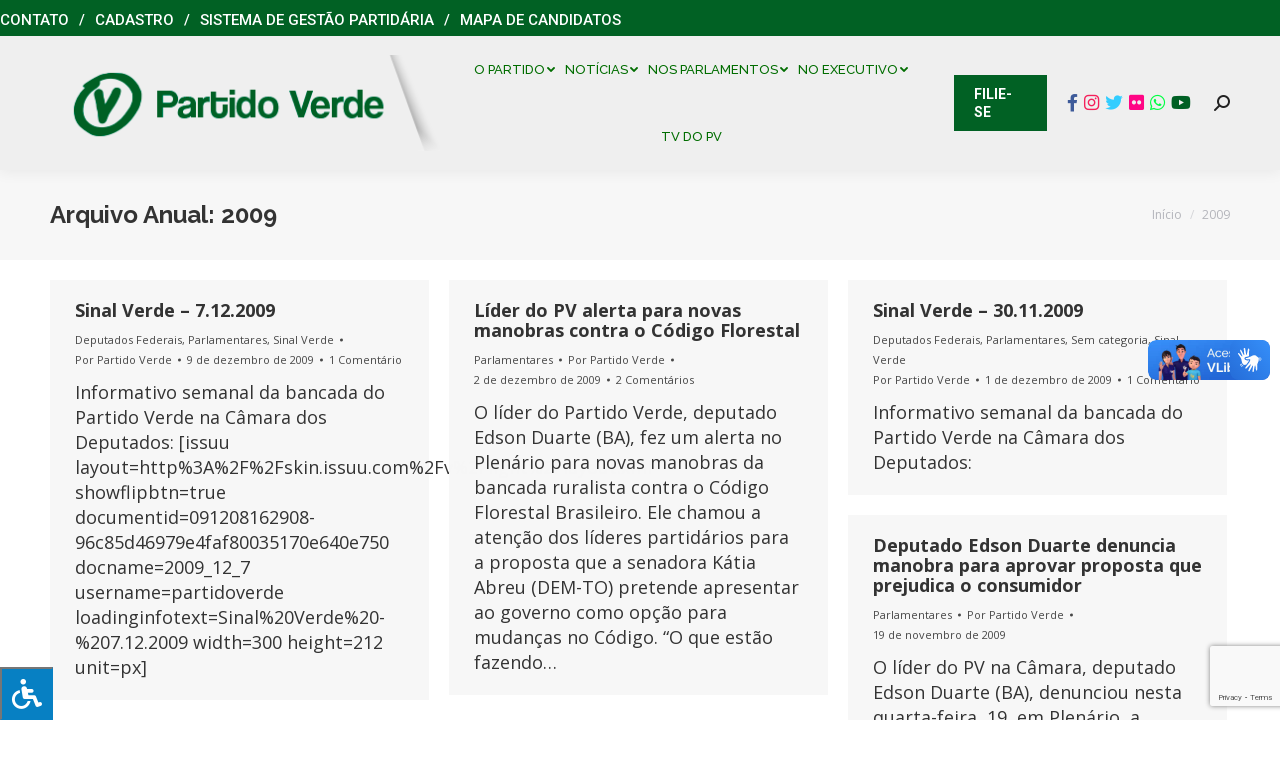

--- FILE ---
content_type: text/html; charset=utf-8
request_url: https://www.google.com/recaptcha/api2/anchor?ar=1&k=6LeknbIUAAAAAAQX85YS76GFGPkbgvfvwRc2_wsp&co=aHR0cHM6Ly9wdi5vcmcuYnI6NDQz&hl=en&v=PoyoqOPhxBO7pBk68S4YbpHZ&size=invisible&anchor-ms=20000&execute-ms=30000&cb=urky4cokrz1v
body_size: 48509
content:
<!DOCTYPE HTML><html dir="ltr" lang="en"><head><meta http-equiv="Content-Type" content="text/html; charset=UTF-8">
<meta http-equiv="X-UA-Compatible" content="IE=edge">
<title>reCAPTCHA</title>
<style type="text/css">
/* cyrillic-ext */
@font-face {
  font-family: 'Roboto';
  font-style: normal;
  font-weight: 400;
  font-stretch: 100%;
  src: url(//fonts.gstatic.com/s/roboto/v48/KFO7CnqEu92Fr1ME7kSn66aGLdTylUAMa3GUBHMdazTgWw.woff2) format('woff2');
  unicode-range: U+0460-052F, U+1C80-1C8A, U+20B4, U+2DE0-2DFF, U+A640-A69F, U+FE2E-FE2F;
}
/* cyrillic */
@font-face {
  font-family: 'Roboto';
  font-style: normal;
  font-weight: 400;
  font-stretch: 100%;
  src: url(//fonts.gstatic.com/s/roboto/v48/KFO7CnqEu92Fr1ME7kSn66aGLdTylUAMa3iUBHMdazTgWw.woff2) format('woff2');
  unicode-range: U+0301, U+0400-045F, U+0490-0491, U+04B0-04B1, U+2116;
}
/* greek-ext */
@font-face {
  font-family: 'Roboto';
  font-style: normal;
  font-weight: 400;
  font-stretch: 100%;
  src: url(//fonts.gstatic.com/s/roboto/v48/KFO7CnqEu92Fr1ME7kSn66aGLdTylUAMa3CUBHMdazTgWw.woff2) format('woff2');
  unicode-range: U+1F00-1FFF;
}
/* greek */
@font-face {
  font-family: 'Roboto';
  font-style: normal;
  font-weight: 400;
  font-stretch: 100%;
  src: url(//fonts.gstatic.com/s/roboto/v48/KFO7CnqEu92Fr1ME7kSn66aGLdTylUAMa3-UBHMdazTgWw.woff2) format('woff2');
  unicode-range: U+0370-0377, U+037A-037F, U+0384-038A, U+038C, U+038E-03A1, U+03A3-03FF;
}
/* math */
@font-face {
  font-family: 'Roboto';
  font-style: normal;
  font-weight: 400;
  font-stretch: 100%;
  src: url(//fonts.gstatic.com/s/roboto/v48/KFO7CnqEu92Fr1ME7kSn66aGLdTylUAMawCUBHMdazTgWw.woff2) format('woff2');
  unicode-range: U+0302-0303, U+0305, U+0307-0308, U+0310, U+0312, U+0315, U+031A, U+0326-0327, U+032C, U+032F-0330, U+0332-0333, U+0338, U+033A, U+0346, U+034D, U+0391-03A1, U+03A3-03A9, U+03B1-03C9, U+03D1, U+03D5-03D6, U+03F0-03F1, U+03F4-03F5, U+2016-2017, U+2034-2038, U+203C, U+2040, U+2043, U+2047, U+2050, U+2057, U+205F, U+2070-2071, U+2074-208E, U+2090-209C, U+20D0-20DC, U+20E1, U+20E5-20EF, U+2100-2112, U+2114-2115, U+2117-2121, U+2123-214F, U+2190, U+2192, U+2194-21AE, U+21B0-21E5, U+21F1-21F2, U+21F4-2211, U+2213-2214, U+2216-22FF, U+2308-230B, U+2310, U+2319, U+231C-2321, U+2336-237A, U+237C, U+2395, U+239B-23B7, U+23D0, U+23DC-23E1, U+2474-2475, U+25AF, U+25B3, U+25B7, U+25BD, U+25C1, U+25CA, U+25CC, U+25FB, U+266D-266F, U+27C0-27FF, U+2900-2AFF, U+2B0E-2B11, U+2B30-2B4C, U+2BFE, U+3030, U+FF5B, U+FF5D, U+1D400-1D7FF, U+1EE00-1EEFF;
}
/* symbols */
@font-face {
  font-family: 'Roboto';
  font-style: normal;
  font-weight: 400;
  font-stretch: 100%;
  src: url(//fonts.gstatic.com/s/roboto/v48/KFO7CnqEu92Fr1ME7kSn66aGLdTylUAMaxKUBHMdazTgWw.woff2) format('woff2');
  unicode-range: U+0001-000C, U+000E-001F, U+007F-009F, U+20DD-20E0, U+20E2-20E4, U+2150-218F, U+2190, U+2192, U+2194-2199, U+21AF, U+21E6-21F0, U+21F3, U+2218-2219, U+2299, U+22C4-22C6, U+2300-243F, U+2440-244A, U+2460-24FF, U+25A0-27BF, U+2800-28FF, U+2921-2922, U+2981, U+29BF, U+29EB, U+2B00-2BFF, U+4DC0-4DFF, U+FFF9-FFFB, U+10140-1018E, U+10190-1019C, U+101A0, U+101D0-101FD, U+102E0-102FB, U+10E60-10E7E, U+1D2C0-1D2D3, U+1D2E0-1D37F, U+1F000-1F0FF, U+1F100-1F1AD, U+1F1E6-1F1FF, U+1F30D-1F30F, U+1F315, U+1F31C, U+1F31E, U+1F320-1F32C, U+1F336, U+1F378, U+1F37D, U+1F382, U+1F393-1F39F, U+1F3A7-1F3A8, U+1F3AC-1F3AF, U+1F3C2, U+1F3C4-1F3C6, U+1F3CA-1F3CE, U+1F3D4-1F3E0, U+1F3ED, U+1F3F1-1F3F3, U+1F3F5-1F3F7, U+1F408, U+1F415, U+1F41F, U+1F426, U+1F43F, U+1F441-1F442, U+1F444, U+1F446-1F449, U+1F44C-1F44E, U+1F453, U+1F46A, U+1F47D, U+1F4A3, U+1F4B0, U+1F4B3, U+1F4B9, U+1F4BB, U+1F4BF, U+1F4C8-1F4CB, U+1F4D6, U+1F4DA, U+1F4DF, U+1F4E3-1F4E6, U+1F4EA-1F4ED, U+1F4F7, U+1F4F9-1F4FB, U+1F4FD-1F4FE, U+1F503, U+1F507-1F50B, U+1F50D, U+1F512-1F513, U+1F53E-1F54A, U+1F54F-1F5FA, U+1F610, U+1F650-1F67F, U+1F687, U+1F68D, U+1F691, U+1F694, U+1F698, U+1F6AD, U+1F6B2, U+1F6B9-1F6BA, U+1F6BC, U+1F6C6-1F6CF, U+1F6D3-1F6D7, U+1F6E0-1F6EA, U+1F6F0-1F6F3, U+1F6F7-1F6FC, U+1F700-1F7FF, U+1F800-1F80B, U+1F810-1F847, U+1F850-1F859, U+1F860-1F887, U+1F890-1F8AD, U+1F8B0-1F8BB, U+1F8C0-1F8C1, U+1F900-1F90B, U+1F93B, U+1F946, U+1F984, U+1F996, U+1F9E9, U+1FA00-1FA6F, U+1FA70-1FA7C, U+1FA80-1FA89, U+1FA8F-1FAC6, U+1FACE-1FADC, U+1FADF-1FAE9, U+1FAF0-1FAF8, U+1FB00-1FBFF;
}
/* vietnamese */
@font-face {
  font-family: 'Roboto';
  font-style: normal;
  font-weight: 400;
  font-stretch: 100%;
  src: url(//fonts.gstatic.com/s/roboto/v48/KFO7CnqEu92Fr1ME7kSn66aGLdTylUAMa3OUBHMdazTgWw.woff2) format('woff2');
  unicode-range: U+0102-0103, U+0110-0111, U+0128-0129, U+0168-0169, U+01A0-01A1, U+01AF-01B0, U+0300-0301, U+0303-0304, U+0308-0309, U+0323, U+0329, U+1EA0-1EF9, U+20AB;
}
/* latin-ext */
@font-face {
  font-family: 'Roboto';
  font-style: normal;
  font-weight: 400;
  font-stretch: 100%;
  src: url(//fonts.gstatic.com/s/roboto/v48/KFO7CnqEu92Fr1ME7kSn66aGLdTylUAMa3KUBHMdazTgWw.woff2) format('woff2');
  unicode-range: U+0100-02BA, U+02BD-02C5, U+02C7-02CC, U+02CE-02D7, U+02DD-02FF, U+0304, U+0308, U+0329, U+1D00-1DBF, U+1E00-1E9F, U+1EF2-1EFF, U+2020, U+20A0-20AB, U+20AD-20C0, U+2113, U+2C60-2C7F, U+A720-A7FF;
}
/* latin */
@font-face {
  font-family: 'Roboto';
  font-style: normal;
  font-weight: 400;
  font-stretch: 100%;
  src: url(//fonts.gstatic.com/s/roboto/v48/KFO7CnqEu92Fr1ME7kSn66aGLdTylUAMa3yUBHMdazQ.woff2) format('woff2');
  unicode-range: U+0000-00FF, U+0131, U+0152-0153, U+02BB-02BC, U+02C6, U+02DA, U+02DC, U+0304, U+0308, U+0329, U+2000-206F, U+20AC, U+2122, U+2191, U+2193, U+2212, U+2215, U+FEFF, U+FFFD;
}
/* cyrillic-ext */
@font-face {
  font-family: 'Roboto';
  font-style: normal;
  font-weight: 500;
  font-stretch: 100%;
  src: url(//fonts.gstatic.com/s/roboto/v48/KFO7CnqEu92Fr1ME7kSn66aGLdTylUAMa3GUBHMdazTgWw.woff2) format('woff2');
  unicode-range: U+0460-052F, U+1C80-1C8A, U+20B4, U+2DE0-2DFF, U+A640-A69F, U+FE2E-FE2F;
}
/* cyrillic */
@font-face {
  font-family: 'Roboto';
  font-style: normal;
  font-weight: 500;
  font-stretch: 100%;
  src: url(//fonts.gstatic.com/s/roboto/v48/KFO7CnqEu92Fr1ME7kSn66aGLdTylUAMa3iUBHMdazTgWw.woff2) format('woff2');
  unicode-range: U+0301, U+0400-045F, U+0490-0491, U+04B0-04B1, U+2116;
}
/* greek-ext */
@font-face {
  font-family: 'Roboto';
  font-style: normal;
  font-weight: 500;
  font-stretch: 100%;
  src: url(//fonts.gstatic.com/s/roboto/v48/KFO7CnqEu92Fr1ME7kSn66aGLdTylUAMa3CUBHMdazTgWw.woff2) format('woff2');
  unicode-range: U+1F00-1FFF;
}
/* greek */
@font-face {
  font-family: 'Roboto';
  font-style: normal;
  font-weight: 500;
  font-stretch: 100%;
  src: url(//fonts.gstatic.com/s/roboto/v48/KFO7CnqEu92Fr1ME7kSn66aGLdTylUAMa3-UBHMdazTgWw.woff2) format('woff2');
  unicode-range: U+0370-0377, U+037A-037F, U+0384-038A, U+038C, U+038E-03A1, U+03A3-03FF;
}
/* math */
@font-face {
  font-family: 'Roboto';
  font-style: normal;
  font-weight: 500;
  font-stretch: 100%;
  src: url(//fonts.gstatic.com/s/roboto/v48/KFO7CnqEu92Fr1ME7kSn66aGLdTylUAMawCUBHMdazTgWw.woff2) format('woff2');
  unicode-range: U+0302-0303, U+0305, U+0307-0308, U+0310, U+0312, U+0315, U+031A, U+0326-0327, U+032C, U+032F-0330, U+0332-0333, U+0338, U+033A, U+0346, U+034D, U+0391-03A1, U+03A3-03A9, U+03B1-03C9, U+03D1, U+03D5-03D6, U+03F0-03F1, U+03F4-03F5, U+2016-2017, U+2034-2038, U+203C, U+2040, U+2043, U+2047, U+2050, U+2057, U+205F, U+2070-2071, U+2074-208E, U+2090-209C, U+20D0-20DC, U+20E1, U+20E5-20EF, U+2100-2112, U+2114-2115, U+2117-2121, U+2123-214F, U+2190, U+2192, U+2194-21AE, U+21B0-21E5, U+21F1-21F2, U+21F4-2211, U+2213-2214, U+2216-22FF, U+2308-230B, U+2310, U+2319, U+231C-2321, U+2336-237A, U+237C, U+2395, U+239B-23B7, U+23D0, U+23DC-23E1, U+2474-2475, U+25AF, U+25B3, U+25B7, U+25BD, U+25C1, U+25CA, U+25CC, U+25FB, U+266D-266F, U+27C0-27FF, U+2900-2AFF, U+2B0E-2B11, U+2B30-2B4C, U+2BFE, U+3030, U+FF5B, U+FF5D, U+1D400-1D7FF, U+1EE00-1EEFF;
}
/* symbols */
@font-face {
  font-family: 'Roboto';
  font-style: normal;
  font-weight: 500;
  font-stretch: 100%;
  src: url(//fonts.gstatic.com/s/roboto/v48/KFO7CnqEu92Fr1ME7kSn66aGLdTylUAMaxKUBHMdazTgWw.woff2) format('woff2');
  unicode-range: U+0001-000C, U+000E-001F, U+007F-009F, U+20DD-20E0, U+20E2-20E4, U+2150-218F, U+2190, U+2192, U+2194-2199, U+21AF, U+21E6-21F0, U+21F3, U+2218-2219, U+2299, U+22C4-22C6, U+2300-243F, U+2440-244A, U+2460-24FF, U+25A0-27BF, U+2800-28FF, U+2921-2922, U+2981, U+29BF, U+29EB, U+2B00-2BFF, U+4DC0-4DFF, U+FFF9-FFFB, U+10140-1018E, U+10190-1019C, U+101A0, U+101D0-101FD, U+102E0-102FB, U+10E60-10E7E, U+1D2C0-1D2D3, U+1D2E0-1D37F, U+1F000-1F0FF, U+1F100-1F1AD, U+1F1E6-1F1FF, U+1F30D-1F30F, U+1F315, U+1F31C, U+1F31E, U+1F320-1F32C, U+1F336, U+1F378, U+1F37D, U+1F382, U+1F393-1F39F, U+1F3A7-1F3A8, U+1F3AC-1F3AF, U+1F3C2, U+1F3C4-1F3C6, U+1F3CA-1F3CE, U+1F3D4-1F3E0, U+1F3ED, U+1F3F1-1F3F3, U+1F3F5-1F3F7, U+1F408, U+1F415, U+1F41F, U+1F426, U+1F43F, U+1F441-1F442, U+1F444, U+1F446-1F449, U+1F44C-1F44E, U+1F453, U+1F46A, U+1F47D, U+1F4A3, U+1F4B0, U+1F4B3, U+1F4B9, U+1F4BB, U+1F4BF, U+1F4C8-1F4CB, U+1F4D6, U+1F4DA, U+1F4DF, U+1F4E3-1F4E6, U+1F4EA-1F4ED, U+1F4F7, U+1F4F9-1F4FB, U+1F4FD-1F4FE, U+1F503, U+1F507-1F50B, U+1F50D, U+1F512-1F513, U+1F53E-1F54A, U+1F54F-1F5FA, U+1F610, U+1F650-1F67F, U+1F687, U+1F68D, U+1F691, U+1F694, U+1F698, U+1F6AD, U+1F6B2, U+1F6B9-1F6BA, U+1F6BC, U+1F6C6-1F6CF, U+1F6D3-1F6D7, U+1F6E0-1F6EA, U+1F6F0-1F6F3, U+1F6F7-1F6FC, U+1F700-1F7FF, U+1F800-1F80B, U+1F810-1F847, U+1F850-1F859, U+1F860-1F887, U+1F890-1F8AD, U+1F8B0-1F8BB, U+1F8C0-1F8C1, U+1F900-1F90B, U+1F93B, U+1F946, U+1F984, U+1F996, U+1F9E9, U+1FA00-1FA6F, U+1FA70-1FA7C, U+1FA80-1FA89, U+1FA8F-1FAC6, U+1FACE-1FADC, U+1FADF-1FAE9, U+1FAF0-1FAF8, U+1FB00-1FBFF;
}
/* vietnamese */
@font-face {
  font-family: 'Roboto';
  font-style: normal;
  font-weight: 500;
  font-stretch: 100%;
  src: url(//fonts.gstatic.com/s/roboto/v48/KFO7CnqEu92Fr1ME7kSn66aGLdTylUAMa3OUBHMdazTgWw.woff2) format('woff2');
  unicode-range: U+0102-0103, U+0110-0111, U+0128-0129, U+0168-0169, U+01A0-01A1, U+01AF-01B0, U+0300-0301, U+0303-0304, U+0308-0309, U+0323, U+0329, U+1EA0-1EF9, U+20AB;
}
/* latin-ext */
@font-face {
  font-family: 'Roboto';
  font-style: normal;
  font-weight: 500;
  font-stretch: 100%;
  src: url(//fonts.gstatic.com/s/roboto/v48/KFO7CnqEu92Fr1ME7kSn66aGLdTylUAMa3KUBHMdazTgWw.woff2) format('woff2');
  unicode-range: U+0100-02BA, U+02BD-02C5, U+02C7-02CC, U+02CE-02D7, U+02DD-02FF, U+0304, U+0308, U+0329, U+1D00-1DBF, U+1E00-1E9F, U+1EF2-1EFF, U+2020, U+20A0-20AB, U+20AD-20C0, U+2113, U+2C60-2C7F, U+A720-A7FF;
}
/* latin */
@font-face {
  font-family: 'Roboto';
  font-style: normal;
  font-weight: 500;
  font-stretch: 100%;
  src: url(//fonts.gstatic.com/s/roboto/v48/KFO7CnqEu92Fr1ME7kSn66aGLdTylUAMa3yUBHMdazQ.woff2) format('woff2');
  unicode-range: U+0000-00FF, U+0131, U+0152-0153, U+02BB-02BC, U+02C6, U+02DA, U+02DC, U+0304, U+0308, U+0329, U+2000-206F, U+20AC, U+2122, U+2191, U+2193, U+2212, U+2215, U+FEFF, U+FFFD;
}
/* cyrillic-ext */
@font-face {
  font-family: 'Roboto';
  font-style: normal;
  font-weight: 900;
  font-stretch: 100%;
  src: url(//fonts.gstatic.com/s/roboto/v48/KFO7CnqEu92Fr1ME7kSn66aGLdTylUAMa3GUBHMdazTgWw.woff2) format('woff2');
  unicode-range: U+0460-052F, U+1C80-1C8A, U+20B4, U+2DE0-2DFF, U+A640-A69F, U+FE2E-FE2F;
}
/* cyrillic */
@font-face {
  font-family: 'Roboto';
  font-style: normal;
  font-weight: 900;
  font-stretch: 100%;
  src: url(//fonts.gstatic.com/s/roboto/v48/KFO7CnqEu92Fr1ME7kSn66aGLdTylUAMa3iUBHMdazTgWw.woff2) format('woff2');
  unicode-range: U+0301, U+0400-045F, U+0490-0491, U+04B0-04B1, U+2116;
}
/* greek-ext */
@font-face {
  font-family: 'Roboto';
  font-style: normal;
  font-weight: 900;
  font-stretch: 100%;
  src: url(//fonts.gstatic.com/s/roboto/v48/KFO7CnqEu92Fr1ME7kSn66aGLdTylUAMa3CUBHMdazTgWw.woff2) format('woff2');
  unicode-range: U+1F00-1FFF;
}
/* greek */
@font-face {
  font-family: 'Roboto';
  font-style: normal;
  font-weight: 900;
  font-stretch: 100%;
  src: url(//fonts.gstatic.com/s/roboto/v48/KFO7CnqEu92Fr1ME7kSn66aGLdTylUAMa3-UBHMdazTgWw.woff2) format('woff2');
  unicode-range: U+0370-0377, U+037A-037F, U+0384-038A, U+038C, U+038E-03A1, U+03A3-03FF;
}
/* math */
@font-face {
  font-family: 'Roboto';
  font-style: normal;
  font-weight: 900;
  font-stretch: 100%;
  src: url(//fonts.gstatic.com/s/roboto/v48/KFO7CnqEu92Fr1ME7kSn66aGLdTylUAMawCUBHMdazTgWw.woff2) format('woff2');
  unicode-range: U+0302-0303, U+0305, U+0307-0308, U+0310, U+0312, U+0315, U+031A, U+0326-0327, U+032C, U+032F-0330, U+0332-0333, U+0338, U+033A, U+0346, U+034D, U+0391-03A1, U+03A3-03A9, U+03B1-03C9, U+03D1, U+03D5-03D6, U+03F0-03F1, U+03F4-03F5, U+2016-2017, U+2034-2038, U+203C, U+2040, U+2043, U+2047, U+2050, U+2057, U+205F, U+2070-2071, U+2074-208E, U+2090-209C, U+20D0-20DC, U+20E1, U+20E5-20EF, U+2100-2112, U+2114-2115, U+2117-2121, U+2123-214F, U+2190, U+2192, U+2194-21AE, U+21B0-21E5, U+21F1-21F2, U+21F4-2211, U+2213-2214, U+2216-22FF, U+2308-230B, U+2310, U+2319, U+231C-2321, U+2336-237A, U+237C, U+2395, U+239B-23B7, U+23D0, U+23DC-23E1, U+2474-2475, U+25AF, U+25B3, U+25B7, U+25BD, U+25C1, U+25CA, U+25CC, U+25FB, U+266D-266F, U+27C0-27FF, U+2900-2AFF, U+2B0E-2B11, U+2B30-2B4C, U+2BFE, U+3030, U+FF5B, U+FF5D, U+1D400-1D7FF, U+1EE00-1EEFF;
}
/* symbols */
@font-face {
  font-family: 'Roboto';
  font-style: normal;
  font-weight: 900;
  font-stretch: 100%;
  src: url(//fonts.gstatic.com/s/roboto/v48/KFO7CnqEu92Fr1ME7kSn66aGLdTylUAMaxKUBHMdazTgWw.woff2) format('woff2');
  unicode-range: U+0001-000C, U+000E-001F, U+007F-009F, U+20DD-20E0, U+20E2-20E4, U+2150-218F, U+2190, U+2192, U+2194-2199, U+21AF, U+21E6-21F0, U+21F3, U+2218-2219, U+2299, U+22C4-22C6, U+2300-243F, U+2440-244A, U+2460-24FF, U+25A0-27BF, U+2800-28FF, U+2921-2922, U+2981, U+29BF, U+29EB, U+2B00-2BFF, U+4DC0-4DFF, U+FFF9-FFFB, U+10140-1018E, U+10190-1019C, U+101A0, U+101D0-101FD, U+102E0-102FB, U+10E60-10E7E, U+1D2C0-1D2D3, U+1D2E0-1D37F, U+1F000-1F0FF, U+1F100-1F1AD, U+1F1E6-1F1FF, U+1F30D-1F30F, U+1F315, U+1F31C, U+1F31E, U+1F320-1F32C, U+1F336, U+1F378, U+1F37D, U+1F382, U+1F393-1F39F, U+1F3A7-1F3A8, U+1F3AC-1F3AF, U+1F3C2, U+1F3C4-1F3C6, U+1F3CA-1F3CE, U+1F3D4-1F3E0, U+1F3ED, U+1F3F1-1F3F3, U+1F3F5-1F3F7, U+1F408, U+1F415, U+1F41F, U+1F426, U+1F43F, U+1F441-1F442, U+1F444, U+1F446-1F449, U+1F44C-1F44E, U+1F453, U+1F46A, U+1F47D, U+1F4A3, U+1F4B0, U+1F4B3, U+1F4B9, U+1F4BB, U+1F4BF, U+1F4C8-1F4CB, U+1F4D6, U+1F4DA, U+1F4DF, U+1F4E3-1F4E6, U+1F4EA-1F4ED, U+1F4F7, U+1F4F9-1F4FB, U+1F4FD-1F4FE, U+1F503, U+1F507-1F50B, U+1F50D, U+1F512-1F513, U+1F53E-1F54A, U+1F54F-1F5FA, U+1F610, U+1F650-1F67F, U+1F687, U+1F68D, U+1F691, U+1F694, U+1F698, U+1F6AD, U+1F6B2, U+1F6B9-1F6BA, U+1F6BC, U+1F6C6-1F6CF, U+1F6D3-1F6D7, U+1F6E0-1F6EA, U+1F6F0-1F6F3, U+1F6F7-1F6FC, U+1F700-1F7FF, U+1F800-1F80B, U+1F810-1F847, U+1F850-1F859, U+1F860-1F887, U+1F890-1F8AD, U+1F8B0-1F8BB, U+1F8C0-1F8C1, U+1F900-1F90B, U+1F93B, U+1F946, U+1F984, U+1F996, U+1F9E9, U+1FA00-1FA6F, U+1FA70-1FA7C, U+1FA80-1FA89, U+1FA8F-1FAC6, U+1FACE-1FADC, U+1FADF-1FAE9, U+1FAF0-1FAF8, U+1FB00-1FBFF;
}
/* vietnamese */
@font-face {
  font-family: 'Roboto';
  font-style: normal;
  font-weight: 900;
  font-stretch: 100%;
  src: url(//fonts.gstatic.com/s/roboto/v48/KFO7CnqEu92Fr1ME7kSn66aGLdTylUAMa3OUBHMdazTgWw.woff2) format('woff2');
  unicode-range: U+0102-0103, U+0110-0111, U+0128-0129, U+0168-0169, U+01A0-01A1, U+01AF-01B0, U+0300-0301, U+0303-0304, U+0308-0309, U+0323, U+0329, U+1EA0-1EF9, U+20AB;
}
/* latin-ext */
@font-face {
  font-family: 'Roboto';
  font-style: normal;
  font-weight: 900;
  font-stretch: 100%;
  src: url(//fonts.gstatic.com/s/roboto/v48/KFO7CnqEu92Fr1ME7kSn66aGLdTylUAMa3KUBHMdazTgWw.woff2) format('woff2');
  unicode-range: U+0100-02BA, U+02BD-02C5, U+02C7-02CC, U+02CE-02D7, U+02DD-02FF, U+0304, U+0308, U+0329, U+1D00-1DBF, U+1E00-1E9F, U+1EF2-1EFF, U+2020, U+20A0-20AB, U+20AD-20C0, U+2113, U+2C60-2C7F, U+A720-A7FF;
}
/* latin */
@font-face {
  font-family: 'Roboto';
  font-style: normal;
  font-weight: 900;
  font-stretch: 100%;
  src: url(//fonts.gstatic.com/s/roboto/v48/KFO7CnqEu92Fr1ME7kSn66aGLdTylUAMa3yUBHMdazQ.woff2) format('woff2');
  unicode-range: U+0000-00FF, U+0131, U+0152-0153, U+02BB-02BC, U+02C6, U+02DA, U+02DC, U+0304, U+0308, U+0329, U+2000-206F, U+20AC, U+2122, U+2191, U+2193, U+2212, U+2215, U+FEFF, U+FFFD;
}

</style>
<link rel="stylesheet" type="text/css" href="https://www.gstatic.com/recaptcha/releases/PoyoqOPhxBO7pBk68S4YbpHZ/styles__ltr.css">
<script nonce="tTkEmqsHJywyU6VA4LIV8w" type="text/javascript">window['__recaptcha_api'] = 'https://www.google.com/recaptcha/api2/';</script>
<script type="text/javascript" src="https://www.gstatic.com/recaptcha/releases/PoyoqOPhxBO7pBk68S4YbpHZ/recaptcha__en.js" nonce="tTkEmqsHJywyU6VA4LIV8w">
      
    </script></head>
<body><div id="rc-anchor-alert" class="rc-anchor-alert"></div>
<input type="hidden" id="recaptcha-token" value="[base64]">
<script type="text/javascript" nonce="tTkEmqsHJywyU6VA4LIV8w">
      recaptcha.anchor.Main.init("[\x22ainput\x22,[\x22bgdata\x22,\x22\x22,\[base64]/[base64]/[base64]/[base64]/[base64]/[base64]/KGcoTywyNTMsTy5PKSxVRyhPLEMpKTpnKE8sMjUzLEMpLE8pKSxsKSksTykpfSxieT1mdW5jdGlvbihDLE8sdSxsKXtmb3IobD0odT1SKEMpLDApO08+MDtPLS0pbD1sPDw4fFooQyk7ZyhDLHUsbCl9LFVHPWZ1bmN0aW9uKEMsTyl7Qy5pLmxlbmd0aD4xMDQ/[base64]/[base64]/[base64]/[base64]/[base64]/[base64]/[base64]\\u003d\x22,\[base64]\x22,\x22RGMWw5rDusKRT8OSw5hfTEDDvU9GanzDpsOLw67DmyPCgwnDsVHCvsO9LCloXsKEWz9hwp8JwqPCscOEB8KDOsKWND9ewpjCmWkGDsK+w4TCksKjOMKJw57DqsOHWX0LHMOGEsO/[base64]/Duy7DjQLDtjxCw71NOMOlwqXDhB9xwoF6woIPRcOrwpQXDzrDrg7DlcKmwp5QPMKNw4d4w6t4wqlSw6dKwrEHw6vCjcKZBnPCi3Jcw7YowrHDml/DjVxFw71awq5cw6Ewwo7Dkjc9ZcKGS8Ovw63CncOAw7VtwoLDgcO1woPDj0M3wrUXw7HDsy7CmmHDklbCkETCk8Oiw4TDn8ONS0JXwq8rwpDDuVLCgsKZwr7DjBV4I0HDrMOpRm0NPMK4ewobwobDuzHCmcKHCnvCqsOINcOZw53ClMO/w4fDnsKuwqvChHZSwrsvHsKSw5IVwpFRwpzCsgzDnsOAfgfCuMORe1XDq8OUfUVuEMOYbsKtwpHCrMOXw5/DhU4YFU7DocKCwod6wpvDvX7Cp8K+w5fDucOtwqM9w7jDvsKadzPDiQhhJyHDqhdhw4pRHWnDozvCncKwezHDg8KtwpQXEQpHC8OeK8KJw53DssK7wrPCtncDVkLCs8OEO8KPwoRje3LCp8KwwqvDszkxRBjDncOtRsKNwq7CqTFOwo1Cwp7CsMOXXsOsw4/CoU7CiTE9w5rDmBxHwpfDhcK/woDCp8KqSsO5wqbCmkTCkkrCn2FEw6nDjnrClcKuAnYlQMOgw5DDuxh9NSfDscO+HMK/wrHDhyTDhsO7K8OUIkhVRcO6R8OgbCUYXsOcDsK6woHCiMKiwqHDvQRmw7RHw6/DscOTOMKfWsK+DcOOJsO0Z8K7w77DvX3Cgk/DgG5uAcKcw5zCk8OCwrTDu8KwX8ODwoPDt0U7NjrCox3DmxNDOcKSw5bDjjrDt3Y+PMO1wqtBwpd2UhvChEs5dMKewp3Ci8OHw6tae8KnPcK4w7xZwr0/wqHDgcK6wo0NZGbCocKowp00woMSC8OxZMKxw53DohErVMOqGcKiw4PDlsOBRClUw5PDjTLDnTXCnTNeBEMGEAbDj8OWCRQDwoDCvl3Ci1fCtsKmworDmsKAbT/CqDHChDNIdmvCqVTCsAbCrMOjPQ/DtcKXw47DpXBKw6FBw6LChgTChcKCPsOSw4jDssOBwonCqgVsw47DuA1Ow6DCtsOQwoHCoF1iwo3CrW/CrcK6KMO9wrTClnQ2wplTeWLCs8KuwosuwpJIYkEnw4bDg0NSwpBYwoXDhSITMi5zw7Ukwp/[base64]/CpRbDg8OPw7TCvBxkwq9oWXshw7Amwpt8wpvCqU/CvWxBw7MuZnPCi8KOw4zCs8OTHmx3W8KNElUswqxpacKMW8OXUMKgwpplw6rDusKvw7Jfw4FbSsK4w7jDqkLDqjk/[base64]/UHAAXCTCgcO0Z8OhegcGwqFodMKUw5IlV8K3wpU5w6jDhn4MXcKmInF3I8OZbnPCu3/CmMO9TRfDih4swpxoXnYxw6bDiQLCqnxHMn8Iw6rDoipGwrNkwoR7w6l/IMK2w7rDj3nDssOMw5nDoMOnw4NSK8OZwq4Iw48vwphcfsOUO8OSw5/DvMKvwrHDqz3Cp8K+w7PDnMKjwqVyd2kdwovCjhfDjcKjYidzf8O8EDl0w4fCm8OGw5DDnmpRwpI7woFmwr7DmcO9HhUBwoHDjcKtB8O1w7VsHnPCi8OPHAcNw4xXZMKJwpHDrhfCrmfCtsOoEWnDrsOXw5TDlsOXQFfCu8OPw7QtYG/Cp8KwwrhBwrLCtntFSEHDmSTClsOFVS/CrcK8AXRWGMONDcKpK8Olwosuw4/CtR1fHcKhGMOZKsKAMsOHVRTCu2PCmGfDp8OSLsOsMcKfw6pBX8KoTcObwp0Nwqg6DXwFQMOuUwjCp8KVwpbDgMKWw5nClMOlHcKCRMOxXMOkEcO3wqR/wrfClS7CnUd5TWTChsKwTXnDhD0CdULDgkMUwqMqJsKZAXbDsiJMwq8JwofCnifDjcOKw5pbw5AAw7ANXTTDmcO1wq9sc31wwq/ChA3Co8OMDsOlU8OuwrTCtjxCXRNtfB/CmHjDtwLDkGXDl34QPC4RZMKjBRXCuU/CokXDhcK/w6/DgcOuLMKIwp4YEMOXHsOjwr/CvFDClyJJFMKWwpsxJkNjaUwsEsOpbmvCsMOPw7d9w7RXwrRnBDbDhmHCqcOKw5PDs3YLw5PCsnpBw5jDtzzDphY8FxjDl8KSw4rCmMK9wqxcw7rDlQ3CpcOPw5zCl13CrjXCqMObUDBLPsOhwpobwo/DmkUMw7F4wrZ8GcKdw7cvYT/CmcKewo8/wrgMT8KdEMOpwqtJwrc6w6FZw7XCnCLCrcOLQ1rDuiVww5zDvsOew7xaIxDDrsOdw4lcwp5PQBHDnU5Ew5nCv14rwoESwpvCmj/DpMKGfz4wwq47wr9pSsOLw4lDw5HDoMKrUjwxcnQdSC5dBjzDvMO2KH5rw5DDusOWw4rCkcOvw5h4wrzCksOhw7fCgMKuJ0hMw5FUKMOKwoDDli/[base64]/DlDTDrFjCjMKuwrfDkUnDn8OvTMKXScO5MmscwpIYQ1oVwohKw6zCtMO5wpt1F1zDu8OFwqTCnF/[base64]/Cv3PCv8OWwr9jOAEgwprCscKYw58mw7zCksO0wowdGcOlRHvDkDsASEzDjXDDuMK/w7kjwr5eAQ1zw53CtjtiRXlTe8OTw6jDiwnDgsOoIcOGBzpNeVjCqHjCscOUw5LCrB/CqMOgOMKAw7sAw6XDjcOKw5AEEMO1NcOEw6nCrgl2A13DoHDCplfDtcKQZ8K1DQElwppZGlfCtsKvYcODw7E3woxRw4QCwoTCiMOVwrLDgToJP1PCkMOowrXDrcKMwpXDug0/wrUMw5PCrHDCn8O3IsKawpXCmMOdR8OiAiQoN8Orw4/DoA3DtsKeTcKuw41RwrE5woDDoMOhw5vDllXCnMKcBMOvwpfDvcKCdMObw4hsw6NSw4ZzGMKMwqZbwrY1aHXDsHDDhcOaDsOYw6LCqhPCuhB4W0zDjcOcw6/DicOow7/CvsOAwqXDoSvCtm4AwotTw6XCrsOvwqLDu8OYw5fCgifDosKeMgttMhtOw6/[base64]/[base64]/[base64]/DtW/Dt1VJOMKPw7LDicK9w4nDoifDjcOTwozDikfChwJiw5gHwqAKwr9Aw6/[base64]/DuEZ+w7XCisKiwpvDucKqw77DsMOOw58Bwq7CghTCjMO1QsO7wqQww495w4MNXcOFVGfDgz5Mw7jCrsOgdn3CpDlDwr48OcO6w6jDsxfCrsKbMiHDp8K/VU/[base64]/[base64]/Ds8Kcwrc6N8KfJU5PwrA7XMOiDEs/VGl2w4QhVGRmccOSFMK2b8OMw5DDjsKow7R2w6VtdcOsw7FZSFUXwq/Dl3YQKsOJeE4uwrPDv8OZw5w4wovCm8OoQMKnw7LDoknDlMK7FMOjwqrDgmDCrFLCpMOdwrNAw5LDgnDDtMO3SMOeQW3DpMORXsKybcK/[base64]/w5JlEcO8fFEibHA8W8OZTD8QdsOsw4sCbTrDhGPCvhQdf2gFw4PCmMKNYcKww7loQMK/woQoKz7CtEjCpTdpwrdsw53CrB7Ch8Orw5XDmwDDuhTCgjMROsK2L8KdwpEJFGzCoMKuN8KxwqDCkw0Lw5TDisK5eR17woA6asKrw5oNw7XDuzjDsnzDgGvCnF4xw4dYKhbCqkjCmcK+w4JsVWrDgcKkbC5fwo/Dl8KswoDDuxYQfMKhwrVdw7o5PcO7d8KJT8Kww4ELFsOTXcKcUcOhw53CusK/XEg8eBouCRVQw6R+w6vCgMOzbcO0Z1bDtsKteRslYsORWcKOw5fCi8OBTSh9w7vCklHDi3bCqsO/wr3Dswdrw408bxzCoGbCg8KmwrdlMgY/[base64]/[base64]/CpHLDs8KawpxDw6zDjXvDv8Oyd1U/wqDDncOAeMKSAcOgwprCiG/Cq1d2DWjCksOPwqbDn8KzBjDDtcO0wonCtWZ0RC/[base64]/[base64]/DtsOeTgtLUDPDvcOXdS7ClSLDhgAew6FGB8OSwrtow4TCsndkw77DpcKZw7ZbOsOIwozCk0vDmcOyw5NmPQcQwpTCoMOiwpvClDY6V300PGzCqsKww7HCqMOnwoZlw7w2w6bCgMOsw5NtQl/CnGTDpm5/TH/DgMO7NMK+SBFEw5HDoBUMai7DpcOjwrk5PMOHcyUiJGBow696wqzCr8KVw7LCsSEhw7TChsO0w4nCtTR3ZCxAwrTDiDJhw7NYGsK9BsKxRjFRwqXDhsO6dkRlI1/DusOVfT3DrcOMTQk1cyFxwoZBIgrCtsKyQ8Kww7xxwqbDs8OCVBPCuDwlLCwLKcKIw6LDkXvDqsOMw4MZbEptwoc3DsKIaMOcwopnS049RcK6woF5MnZcOyvDmhnDtMOcJ8Ogw5wfw7JITMOpw6EfNcOQwps7XmrCicKsXMOAwp/[base64]/Y1FTHcKDwp/DpsO9wrHCoHHDkXzCnyd1QsOTSMOhwqx6B0zCsnh0w59HwqLCqTZgwrzCkQ/DsXknaT/Dsy/Du2J/w5QBT8K1d8KmelzCpsOjwobCgsKOwoHDrcOVG8KbOsOEwqVCwo7DmMOcwq4lwrvDpsKtOCbDtzFqw5TDolTCv3HCusKlwr4wwrHCkWrCmidBKMOsw5TCl8ORHQjCocOYwr5Mw53ChiXCn8OFccOywrLDscKqwoBrNsKWP8Oaw5vCvT7DrMOSwr/CplPDmyhRecOiV8OKacK8w5gjwqTDtygvNMO2w6zCjGwKPsOmwrHDo8O4BMKTw5DDmMOBw7h0amhzwp8JDcOrw5/DshkpwrvDu2PCiDbDksKcw7gXbsKWwp99KQwYw5jDq21CDWgfRcKSf8OHaCTCpHPDvF98Aj0owqnClzwxFMKMBcORa0/Dqn4Db8Kcw6l5E8OAwrtSB8KCwoDCqUI1cGloEgkLO8Kow4rDrMOlG8K6w68VwpzCrjbDhAp9w5TDnWPCiMKfw5sVw7DDjRDDqkBww7o1w4DDrncdwrA7wqDCpG/CqHRTK2NwcQpPwo3CtcO5JsKJVh4LOMO/wpnDi8OZwrPCr8OewokKLCbDlx8Mw54UZcOCwp7DnW/DssK4w6cGw67Cj8K3XRjCtcK0w4rDrGY8N3jCisOjw6EnBmJxacORw4/ClsOxPVcIwpvCjcOMw53CsMKWwqQwJ8O0fcO4w54rw6rCokByTShNIcO/WF3DqcOOaFBZw7bCjMKrw7t8BiPChwjChsKmJMOpTyXCmQpMw6x0CVnDqMOyWMOXM3xhQMKzMnZPwoIjw57DmMO5RQ/Cq1Z8w7nCqMOjwrACwpHDksOlwrjCtW/Doj5vwoTCn8O8wp47K35ow51QwpsmwqLDoy8FZF/CkWPDsjd1ew0xM8OyeGcJw5pPcAJ1QC/DiEYYwpTDg8KXw6ErGgjDtkg8woABw57CsyhjXsKccml1wq53I8OZwo8NwpbDkQY9wpDDnMKZJxLDqljDp1xWw5M2CsKJwpkfwrvCu8Kuw6vCuiMaecKCeMKtBhHCl1DDj8OPw6Y4W8O5w5AgeMOFw5lZw7hkIsKMImPDumPCi8KIDQYsw5AQOSDCkA12w5/CmMONX8KjG8OZCMK/w6bCn8OmwqRdw4FRQRnDnlAmU2RVw7s+W8K6w5gLwqzDlQceJsOKYj5gXsOTwq7DqyBGwrV1L13DjSjDhD/CskrCocKhfsOqw7MULWY0w65Aw4siwqk/SErCqsKCayfDqhROIsKqw6HCmRlVSEjDmQjDncKNwrV/w5QPMxxRVsKxwrhRw5BCw4JydypfYMOkwqRTw4HCh8OQCcO2JFx1WsO0Pw9JYSzDgsOTIsKWQsKyWMOZw7nCq8OKw4Igw5Ibw7vCsEZJW2pcwrbCj8KDwqRXwqAmSnkAw6nDmX/DtMOUTkjCrsO1w47CinPDqHbDnMOtI8OGGcKkccK9wrwWw5RcNxPCh8OzZMKvD3F6GMKEMsKXwr/CucOxwo1pXE7CusOewo82RcK7w5fDl2/[base64]/DtV7CpRrDqsKCKlPCocOPwrsLHxwYVFjDvV3CssO+FW5Gw5hVBgvCp8K8wox7w6wjY8Kvw5YDwrTCu8OTw5hAGVIlZRTDnMO8MQ/CrcOxw6zCuMKBwo04GMOmLmtEdkbDr8ONwrssOEfCgsOjwox4SEBCwpEBSV3DpV/Dt0I9w4bCvWvCusOPRcKpwpd3wpZRQDJYZnB1wrbDkkxDwrjCiFnCtHZVbzPDgMKxURrDicK0aMOjw4MGwrnCgzQ/wqQxwqxDwqTCiMKEfkvClcO8w4LDtBPCg8O1w4nDksO2VsKhw6XCtxgvL8KXw51HADtTwojDlGbDsSEMV3PDlTTDoUNCacKYCzUPw44ww49xw5rCij/[base64]/DpXvCu8O+wpXDssOnwovDscO0woNnw4jCv8O+QAUKwpJPwrnCunPDicOpw7VyXsK0wrE2EMKUw5xWw7EQK1/DucKVCsOBf8OmwpPDpMO8woB2QF8hw4nDoHt3T3rCn8OaJBFpwrbDjsKNwqlfZcK2PG55I8KPBsOmwozCpsKKKsKbwqrDksK0YMKuPcK2QCocw4cqem8TYMKRJ0JRYV3Dq8K4w6BRdFtzfcKOw73CnW0vAARULcK1w5zCn8OGwo/Dn8KWJMOXw6PDosK1eVbCh8O3w6TCtsK0wqQKesOLwp7CozLDqh/CpMKHw57DvWrCtEIcGG4sw4MiMsOUCMKOw65pw4YQw6rCicKFw7o8wrDDnUwYw5dPQ8KuODPDpwxhw4wGwodOTyfDhgsFwq8QXsKUwosdS8OYwqAOw5pWZMKYQ15HKcKTOMKOegIAw5R5aVfDtsO9LsK/w4rCgALDnGPCr8Ogw67CmAFleMK9wpDCssO3KcKXwqZXwp/Cq8OfH8KjG8KNw4rChMKuPkwew70gO8KnRsOrw7PDssOgHzRSF8OWY8OXw48wwpjDmsOgHMKefMK0BkvDqMKfwpR2RMKdMRxNF8KCw4FpwrcUWcO9JMOIwqh2wrQWw7bDucOcfnHDq8OGwrYPKRTDg8KnUcKlbX/CpxTCpMKmUi1gWcKnbsK8Mw82WsO7UsOJWcKcd8OeByoCGRQJSsO/OSopeybDkUBGw716clpZGMOcHmXCk1sAw6dbw6cGU2pCw6jCpcKDSERNwpFhw7Vuw4PDhDfDv3fDr8KBPCbCk2DCkcOeG8Ksw6oqXcK3JTPDl8KEwpvDthnDtT/DiyANwqrCuW7DhMOtRcO+fDhZH1vCqMKjwrtgw5JAw5pQw47DnsKPaMKgVsK+wqlwWxZDScOabWs4woEuMmoFwqw5wqJ0Sy0CIVVVw7/DliLDmlzDrsOCwrAOw4nCsjbDv8OOblPDgFlwwpzCogpkZxbDuA1OwrjDnV07wqrCsMO5w5TDoSPCrirDgVgPYTwYw6bCsB47wrzCm8O9wq7CrEUGwo9ZCC3CoxpHwp/DmcOyNTXCkcOGP1DDmhnDr8O9w7rCnsK/wo/DmsOHTTPDnMKvOiA5LsKHwo/[base64]/GkAgekQAw7Ehw5PCmCrDssKtSV0jOCDDksOuw74yw4FHTwbCrcO4wpzDhMKEw5/[base64]/Cok9TfsOUwqfDpMO/wotYwr3CoA/ClcO/VsKSKmQaSiTCuMOAw5PDl8KuwqXCsGXDn2IIw4o6d8KYw6nDv2/CiMOIS8OZWD7DlsO5TFxkwpzDlcK2XWPCphYiwoPDr1VmC0l8BW5+wqVFVTBCw5HCsDJNU0HDmk7DqMOcw753w5LDoMK1BMOWwrc5wo/CiERFwqPDgW3ClyJnw608w4ZpQ8O+c8OIfcK1wo18w5LCuQVhwp7DhzZ1w40Rwo5NGMOYw60BHsK9csOpw4RjdcKTfkvDtlnCqsKlwo89JMOTw5/DpzrDhMOHQ8ObNsKZw7sFJhVowpRuwpjClsOgw5V8w6lFOG8iCBPCtsKNMsKCw6fCl8Kmw7FMwpUoBMKPAU/CvMK9w6PCpsODwq9FBcKdQTzCrcKowpvDl3V/J8KGdiTDsXPDpcOyPHwxw5hOI8OUwpTCh2VYD35YwozCkw7Dl8KOw6bCvH3CvcOBKTvDhlEaw5MLw5nCu0/DgMOdwq/CmsK8dkArJ8O+VCISw47CqMOrfXh0w6ofwqjCi8K5SWBkLcOkwrMvHsKhD3o2w6DDmsKYwoZxXMK+RsKDw7Jtw6g6Y8O/w4Miw4bClsKiK0bCrMO8w4Nqwoh4w6XCi8KWEXweNcOoBcKsM3XDnDTDjcKcwogGwpB5wrLDkFckZX/CtMK2wobDh8K9w4PCjTkzBmgmw44lw47CnkJtL1LCtGXDn8O3w53DnBLCtMOvFUbCrcKkbTnDosOVw7ANU8O/[base64]/dXs/[base64]/CkxDCnHgOBQZjwqIvWsK3S0xyw7fCuwzDjHPCvMKgGsKawrs7Q8O9wq7CokDDjzIFw6rChcKkZzclwpHCr1lOIMKsIFrDqsOVHcO2wqcpwodTwoQzwoTDhiTCmMK3w4x/w5XCksK2w6oJYA3DhA7Cm8Orw6dKw7nClW/CtMOhwq7Chn9rccKvw5dyw7I/[base64]/[base64]/[base64]/DqkQcwrodcB9owozCvMKfw6pqw57DgR8Fw6PDrAVYbcKSTcKQw5nCqGlkwoLDhiwNJmbCuCMnwocfw47DjDd/wpARLgvCt8KJw4LCoHnDssOhwqcfe8KzccKVWBM/wrvDii7Cq8K5YjBQbDY7fDnChAg+WFUhw6QJXBwWIcOQwrIzwqnDgMOTw5zDkcOxAj9rwqnCn8OdTU8zw5LCgUcZbMKGP3llTm7Dt8OXw5fCgsOfVcOVd0Ahw4VdUhTCp8K3W2TCj8ODMsK0V0jCqcKtITFYPsK/QlLCrcOsRsKywqXCoARywpPCkmo6IcKjHsOER38DwpTDli1nw5NbHlI5bWAQHcORSUxjwqsKw7/CoVAbbVrDriXClMK3JH8Uw5csw7ZeNcKwckJwwoLDpsKSwrBvw53DlG/CvcOrOwdmUxoYw4ckasK3w7zDnDw3w6HClmwKemDDv8O+w67CqsOIwqsQw6vDoiFTworCgMOTE8K9wqoQwprDnA/[base64]/aT4yOMKHPRQFTQciGjTDo27DmxsvwpTCnBMlEMK4w7wnwrrDuTHCm1LDl8KNwqg4MGstF8ONdATDncKOChjCgMOTw4lPwpgSNsOOw5Beb8O5RxJff8KRwqvDpTBjwqnCjhjDoXHCkyvDn8Ovwqlcw5PDuS/DvSRIw4VzwpjDjMOMwoIiS0rDtMKqe2ZwYFljwotrM1PClsOjHMKxHGJSwqI+wr5EF8K8Z8O2w4fDp8Ksw6DDqiANUcK6M2DDnkoMDhctwptkZ0RWV8KeET9FU3oTZX92TgU/O8OeMCgCwofDjlbDoMK5w4oCw57Dhh/DulIoYMKcw73Co14xIsK+L1nCvsOuwoc+w7PCgnQGwqvDk8Ojw7HDk8OXY8KqwpbDqw5lFcOzw4hIwoI6w7p7BEgiPUcANsO6wpTDqMKlTcKwwqXCpnFzwr/CkAI/w6xNw5oew78jFsONNcOuwq46acOKwqE4aiJIwoQSFUlpw4oCL8OMwpzDpTLDv8KuwpvCtTTCsgjCqMOgesKQO8KgwopjwpxUO8KgwqolfcKwwq8Yw4vDgi/DnUcqXSXDon8JOMKFw6HDnMONDG/ClHRUwosVw5Y/wr7CqzUHQWrDi8ONwpczwrXDvsKzw6lcflUlwqDDs8Orw5HDn8K1wr8NZMKWw5XDrcKDQcO6D8OiEBhNDcOow5TCgikPwrrDhHQYw6Fmw7DDhxdOc8KHJsKIY8KQYsO/w5AEEsKCAy7DqcOOP8K+w5c3LkPDksKnw5TDoSbDnHELelBfNHcIwr/DuV3DqzTCpMO6CUTDiAXDk0XCiQrCkcKowpIMw405NlsIwoXCs30Sw4rDgcO3woPChlwLw6bDlWstDHpvwr1zW8Kww67Ds3PDlgfDhMO/[base64]/Dv8Okw4bCrVk1ccO2wrNhwqsjw7XCtHo/C8K6wodUQ8OUwpEGCGNAwqzDvcKYN8Kowo7Dj8K0KMKWBz7DjMKFwo8XwpDCocKBwprCrMOmYMKJKlgMw5QzOsKWRsOXMCUowq9zFBvCpBcPbhENw6PCp8KDwqdhwrLDncOQWjrCjn/CusKYOsKuw53CiGzDlMOWGsOVRcOmGFRSw5gNfMKMJsOXOcKTw6TDhjbCv8KZw5AVfsOdfwbCoVoRwrdOU8OHCXtNUMOsw7FuXV7CukrDin7Cqy3DlWRaw7Yzw4LDgQbCryUTwoxpw5rCqx7DtMO6WnzCnVDCncOqw6PDlcK4Kk/CksKPw6IlwqDDhcKmw7LDqSMWFjIFwosSw6EpPg7Cih8Lw5vCrsOtTwkHB8KCwrjChVMPwpAgdsOqwpIqZnrDrHXDhMKTb8KJVm0xLMKRwoYFwqjCnUJIUmUVLAtNwo/Cvn8Ww5tiwodgMUTDjsKIwp7CjgVHOcK8HcO8wqNtDiJLw6sPRsKja8KxOkZxO2rDqMK5wpzDisK4R8KhwrHCrnYgwr7DusKLSMKHw45swonDmz0uwrDCscObfsO/HsKYwpDCjsKCFcOAwptvw4LDgcKnQTc8wrTCt2tWwpwDbDVnw6vDrC/ChRnDhsOrP1nCg8OiTRhZRyEEwpcsEAAYesO1dkJxMg8jdi05GcOHasKsU8KsHsKcwoYZIMOWPcOde2PDtcO/AFHCkhvDn8KNbsOLdzhxd8KrMz3CtMO/OcOew6JFPcOTNWHDq2doHMODwqjDlg3ChsKSNg5ZDhPCim5Xw5ciIMKRw47Dg2pTwoI/wpHDrSzCjEfCj3DDoMKnwrlwMsO4Q8Oiw6MtwoXDj0rCtcOPw5PDnsKBDsKDWMKZNTQ9w6HChwXDmEzDlmJgwp5fw77DiMKSw6oDM8K/Z8O5w5/DscKQJcKnwpbCknvCkALChC/CjhN7w5dOasKRw4VlVk9wwrvDqgU/XTrDmhLCh8OHVG5aw7jCrSPDh1I3wpFVwpTCi8ODwrlkIcKqIcKafcOcw6UuwrHCuhwNFMKNGsKlw7bCk8Kowo/DoMOqfsKywpHCiMOMw4zCi8KMw6cGwoIkTyQTHMKqw4XDpcO4HEBSAVQHw5gzOmbCt8OjNsOyw6TCqsORw7bDssK9FcOpES7DusOSAcOvb37Dj8Kwwpskwo/DvsOTwrXDmBjCqy/DisOOeH3Dq0DDlQxIwpPCu8K2wr8+wqrDjcKLMcKRw77CsMKow68pbMKXwofDryLDtH7DoDnDnhXDlMO/d8K6w5nDmcKewr7CncOUw6nDtzTClMOWAcO+SDTCq8O7B8KEw4AoEWFvGcKgA8KGbxAleEHDpcKyw5XCssO/[base64]/[base64]/[base64]/akzDkwF1csOjw7PCv8Kzw5/CkS3DtUsjSlZVDHdEAU/DhEPDisKPwozDl8KAFMO6wrDDosOVV0jDvEvDsVbDvcOXDMOBwqfDuMKewrbDpMKjKTtVwoJ0woHDhhNbw6HCoMOIw6cUw4lywrHCnMObdwfDuXHDlcO5woF1w7RJasOcw77DikPCrsO/w6bDssKnWjTDlcKJw6bDjDrDtcK9ajHDk3sFw6HDvMO9wpg3GsOzw5/CjH1dw7Zaw6TDncOnW8ODKBzCpMO8X3DDnVcUwpjCoTQJwpJ2w4YlYzfDmXRnw5NQwrUTwqVkwpMnwoI5C03CjBHCqsKfw5XDtsKFw5oBwplHw7l/wrDCg8OrO2krw4s0wqA/wojCiEXDsMOvYMOYCEzCkylMYsOjXwFWU8Owwo/DtiLDkS8Ew6E2wrLClsKkwoIIR8KZw7Zsw5xdLBwNw4h2B1EXw6rCtlXDlcOeScOXNsOXOkA7dw9twq3CsMOjwrlFW8O2woJjw50xw53Cv8OdGAVEAnnCi8Ovw7HCjX7DqsOoCsKVI8OCUzLCkMKte8OdPMOcXg/[base64]/DiUHCpcOCBsOBcEwCCWDDvMKCw4l9HgzCmcKrwq3DmcO4w58PCsOuwrh+fcKjOMO+R8Orw4bDk8KVKjDCnjZRV3REwpgHQcOLWwB9bcOGwqrCocO7wpBaacO0w7fDhHYnwrbDnsOVw7nDosOtwpVcw6HDk3rDhRTCp8K2w6zCo8OowrvChsO7wqjCrcK1a2E/HMKgw7Bswqg5VUfCtH/CmcK4wqfDgcKNEMKTwpjCmcORWhEJURN1YcKdTcOow6DDr1rDlgE9wpvCpMKZw77DuX/DokPCnUfCqiHCrHY4w48FwqVSw6ZTwpvChDYcw5JLwovCrcOQDsKuw7wlS8KCw6jDsmbCg19/SGtdMsKaWEzCm8KHw4d1Qg/CrMKQN8O7PSNuwod/a3J4HQQdwpJXcTsGw6smw5FKYcKdwo5vZ8O3w6zCjXVdFsKYwqrDr8KCbcKtesKnK3bDo8O/wo93w74EwpIgZcK3w6FOw5bDvsKFOsKEbBnDuMOpw4/DtcKlacKaNMOAw6ZIw4AXaRsSwo3DrsKCwpbChxnCm8Onw7RpwprDlTXCjkF6e8OLwqXDtThQN0jCsV0zOMKIIcKqJMKZFk/CpQxRwqjDvcKiNlXCrUgZZcKrBsOAwqQBYSPDoytkwq3CgSlSw4fCkxQnTcKhUcOhH3jDq8O9wqjDsCTDtHI0WcOpw53Dg8OoOzfCi8KzF8Oew6kCQF3Dmn4rw47DsGpQw7Zswrd6wo/CrMKnwovCmCIYwojDnwsIN8KVD0kUcMO/Q2Fkwptaw4IwKinDtHnCl8Kqw71Pw7LDnMO/w6F0w4l3w5x2wrvCh8OWTcOENltbVQzCusKQwq0BwrDDicKZwos4SltpX1Qmw6BjVMO+w5o5esOZSCZBwqDCmMK3w4PDhm1ewqEBwrrCqhfDrhtHLsKMw4TDu8KuwpRrHi3DtxTDnsK/w55OwrU/wq9FwpYywpkHaBXDvx1/dn0qDcKRSEHDscO4LETCgHRRHlNow6YowqzCvzMpw6wTAxPCiykrw4XDiTdOw4nDhEnChQw/[base64]/Ck8OZwpcBwpDDuFcZQycRw77DlcK4FsOgLMKgw6l4CWHCuxXCvkdwwrwwFsKyw5XDrMKxMMKlYlDCmMOJS8OlFcKaB2HDrcOowqLCjVbDtRdFwqsxIMKXwqMCw4vCj8ONShXDmsOIw4IJbCIHw40AQE5Ww5N4NsOqw5fCn8KvVkIUSSLDosKIwprDjETDqcKdTMK/GDzDqcKaEhPCrgB2JXdlS8KWwoLDmsKswrPCoWscMMKyLlDCjk04wop0wr3CncKRF1VTOsKOU8OyXD/DnB7CusOdJH56RV42worDl2DDs3vCrR3DtcO9MMO/NsKHwpPCuMKsEzhIwqXCkcOVDgJtw6vDo8OtwpfDtcKzPMKQZWF7wr4hwqg9wo7DucORwrsBHkXCm8KNw6FYPC41wr14K8K6flbCh1lZaGlvwrNrQsONY8K8w6kLw6hYCMKEVANowqshwpXDmsKvREVTw5bCpMKHwo/DlcOpNXvDkn4Bw5bDsz8iXsOgV3Eza1jDvjLDlz57w7FpZVRIw61qQcOOTB5Vw5jDswjDjsK/[base64]/[base64]/[base64]/Dv15JwqTClMKUwoTCmMOYTMKbwokOKk5lT8Oxw7LCunonOS/CpsO8TSxGwqnCs05DwqtbVsKxLcKBV8OSU0gGMMOjwrTCk0Eiw6YWFsO8wqULdQjCmMOnwofCtcOgP8OEbnfDsCl7w6Fgw41QIg/Cj8KyMMKYw5oqe8K2bFHCjsOFwq7ClFUqw4lfY8K9wohsf8K2S0pXw6MHwobCgMO3wrl5w4QSw6kRdFjCl8K4wrfCk8Oawq4gHsOgw5TDjlB2wo/DtcOWwqjCgVAlCsKJw4gHNyJxKcORw53ClMKuwohDcABdw6c5w6PCsC/CjU5+UsOhw4/CuBLCvcKOZMO0esKtwoxPwrhAHToww4DCq1PCicO0MMO4w7p4w5h5F8O1wqJmworDjyhBO0YNWTYYw4x9ZcOuw4dzw6/Dv8O1w7Ycw5HDuGDCq8K2wr7DiDbDuHAhwrEIJn7Ds2BFw7XDjmPCrhDCjsOtwqnCu8KwKsK7woxFwqQyXz9TfndKw6Nsw4/DtmXDr8OPwojClsK7wqvDisK5dlFANxMADWx/[base64]/Dm8OdLsKww77Dh1RYBcOgQMKXTnLCrXh6w45hw67CpWlBYEJEw4DCpCMRwppQQMOjeMOfQ3pVPyViwr3CpntJwqjCu0fDqlbDusKvSFrCgUkEGsOOw65ow7UBA8OPKEUcaMO2UsKIw75/w58/NU5VKMOZw4PDl8KyOMKnHWzCrMKXfcOPwqDCt8KtwoVLw5DDv8K1wr0XNmkawrPDocKkSEzDlcK/cMODw6B3VcO7UhBcXzjCmMK+UcKJwqfCmMOHYHTCryDDlnbCsA1YQsOoI8OBwpbDp8Obw75AwqhkTWF8HMKfwolbNcOjVAHCq8K3a2rDtAgDVkxELV7CkMKEwoQtJR/CjMKQX3TDkTnCssKlw7FZIsOowp7CncK9bsOwPXHCkMKWwrpVwpDDisKgw6rCiAHCh0BtwpopwoQAwpbCnsOAw7bCosO3ZsKWbcO0w59Xw6fDgMO3wqN3w4TCjCNBIMKzCcOcTXXCk8KhOVDCv8OGw6skw79Xw40SJ8OtUsKfw6AXworChH/DjsO1wqTCiMOzMDEaw5ZTT8KBacKxBMKEasO8ehjCsAE5wonDnMOhwpjCtFd6Z8K9TAIbW8OIw65RwrdUF0LDsCRdw5R1w67CssK2w58REcOkw73CiMKgLkfDosKEw5w3wp9LwpkNY8O3wrdpwoAtLALDu0/CvsKvw74/w6ITw43CjcKDfcKeTS7CosOGPsOXC3vCrMKKJSLDmk5/[base64]/CqsOoXsKAEsKlc8K+QcOkwo9wcsKHZCpZwpnDpFbCrMK/[base64]/CgxrDoA/CrcKwEMKePm5qwoVlHXZVXMKqw7E1RcOHwo3CsMOjA14gW8KLwrjCvFZUwpbCngTCmT8qw6pvDSUwwp/DumVadV/Csy9ew4jCqzfCr1YMw681C8OXw4PCuQTDjMKTw5MbwrPCpBcXwo5OQMOEfcKJZMK4WXTDlCBSDw43HMOaMjs1w6zDg1rDvsK9w7rCl8KXT18Dw7pFw613V2UXw4PDnTPDqMKDaVfClhXCvF/ClsKxNnsCMVczwozDgsO1FcKdwr3Cq8Kea8KNWMOfATrCnsOMInXCksOOHSk/w6kFYDEqwrl5wq0GZsOTwrwew4jCn8OUwpIZEmbCgm1HTljDqUDDtMKhw7bDuMOTBsOswpLDhFdRw7JlXsKBw5JxfnTCgcKTQsO4woYgwoAHbXIjGcOVw4nDnMKHZ8K4OMKJw7/[base64]/Dq8ORT8OXAxICw7N9w63DiTQswo/DqsKbwrEYw6YkUXAbKy5vwoZCwrnCriI1bcO3w5bCgzBNBDXDjgp7FcKVccOxVCDCj8O2wrMPJ8KlEChRw4ESw4jDgcO+VjjDnWvDnMKMM0olw5LCqsKfw6zCv8Ohw6rCsV4wwp/CuwbDu8ORXiVSX35XwpfDjMOkwpXCp8KAw5FoaSYjCk4qwofDiHjCrBDDu8OOw43CgsO2ElTDhEPCoMOmw7zDlMKmwrssNi/CqAlIAzLCisOkRVzCnUvCo8OywrPCuBQAdjdzw7PDjnXDnDxSMUlaw6DDvjFDeTwhMMKmd8KJLBzDiMKIaMK5w687SDR/wpLCh8KCJMKhPhRUEsOfw5LCuy7CkWwkwrbDv8Oewq3CvMOFw6XCrMK/wp4ow4DCj8OEIcO/wpLDphpWwpAJa2XCisKww7vDu8KEIsOwPmPDs8KqDALDlkPCucOBw4ZrUsKYw6/DoQnCvMKVcVpGS8OPMMOuwqHDucO4w6c4wrbDklY2w7rDvcKRw5ZMOMOYc8KUMVzCs8O3HcOnwpgFMFgoQcKSw75Zwp9+LsKwBcKKw4vCnybCi8KuXMO4UXnDv8K/OsK1csOwwpBYwqvCtcKBfFIoMsOPcTtewpBaw6gIfDBbOsOPazUzaMKBfX3DoWjCicO0w7Jhw4DDg8K2w6fCrMOkYHMjwrFkdsKpGB/[base64]/DtU3DsQ1vRcOZdxzDvsKebsOLwoh6wqbCoxbClMK5wr9Bw7xEwo7CsmdcYcOlAW8Gwq1Twp0wwoLCrBApY8KEw6R9wpjDscOCw7bCpwU0F0/Dr8KuwqMbw4fChw19XMOYKMKQw4dRw5JWYSzDjcK+wrHCpRhkw53CgGgkw6zDq2sNwr7DoWV4wptDEhPCtFjDq8KZwpHDhsK0wopOw7/CocK9SB/[base64]/WcOrU8OdwqPDkxTDrMKIwr3DgcO6wp3Dg2lhGUo4wqklJynDqcK7w5k+w4Ylw49EwpTDrMK/dSIiw6Vow7nCq2LDncKDMMOwUcOLwo/DgcKKQXUXwqpIZV4mX8KJw6rCnyLDk8KTw6kGeMKpTTsXw5LCvHjDlTTCjkbCkMO+woRNesO/wrrCmsKRVMKqwo0Zw6nCrkTCpcOmMcKcw4wuwr1meUA0wqbCucKFflYbw6Vuwo/[base64]/CiMOrwrtuwpTCvcKfEwfCn8OIRGYhw7fClMKAw6I/wpsPw6rDiBhLwrXDnkYmw6nCs8OUCMOCwqsDY8KTwrl2w683w5fDsMO9wpdtOMOFw5PClsK2w4BQwqPCqsOFw6DDsmjCtBcOFAbDr1VNUTB5fMOiZ8O8w6hCwrB8w5vDpiQEw7w3wp7DryDCmMK/wrnDmsO+CsOSw4ZYwpxiNGpGEcOjwpYZw4nDoMKKw6rCiWrCrsOEEzkAUsKwACdoWCMpUR7DkDglw7vClko/[base64]/[base64]/[base64]/DkR7DihxvR8KWw6HDlMObwqLCsWlrwp3CuMKfKMO/wpc4IRXChcOVdUMzw4XDtB/DmQRRwr1JLGZlVEbDtmPCn8KiJAHDkMKHw4YuWMOGwqfChMOhw53CmcOhwqbCi3XCgQXDuMO5dFDCq8OFYSvDvcOUwoDCk2LDmMKqMyPCr8K3O8KawozCvjTDlFt8w7lYcFDCtsObTsKmMcKrd8OHfMKdw58gQ1DChwTDo8K3RsKMw4zDhVHClGM/wrzClcO0wrbDtMKnOCnDmMOaw4kMXRPCi8K1flRxSn/[base64]/DrMK9J8OkwoNRwqswZcOLw5rCs8Ovw4vDn8Knw5vCvSVGwr7CjlloJijCmi/[base64]/VGHDsBIIWMKrwq7DhwzCucKqFEUywpZdwpACwrosCF9Kw7ZAw6rDpzJTIMODO8KOwqNGLnQfDhXCiyMRw4PDo13DnMOSWl/DlMKJNMOAw7fClsO6B8OKTsO9RlXDh8OeaTcZw40BdMORHsOywq7DnDc3MEvDlzcZw5I2wrElZwcfRMKHPcKqwqwdw74Ew4xBb8KvwpRiw7tOT8KTLcKzwoovw47CmMOmN05qSzHCusO/wqjDksOOw6LDhcKRwrVLHCnDr8K7X8KQwrLDsAgWXsKNwpRdAUjCt8OjwpzDqyTDoMK1OCrDnT/[base64]/DssOJw67CqcKjwrp2VkZbNF82JAPDp8O7BHE6w73DgxvCrWZnwoYUw6Rnw5TDtsOIw7kLw63Cl8OgwrbDoDDClCXDpnISw7RsMTDCiMOSw5vDscKZw57CgcKiVsKvKsKDw6nCnUbDicKIwo0Kwo7CoFNTw4bDtsKSAyUMwojCujPCsSPChMO8wr3Cg0MJwod+wp/Cj8OxD8KidMOzXERcOQATd8KGwrBAw6hBSmEtVMOsKSIsBQDCvmRlccK1Ij49W8KKK2zDgnjDm0Nmw45Dw5jDkMOQw69Dw6LDtTEodUB/wo3DpMODwqjCjh7Djw/DiMKzwq9nw6jDhydHwozDv1zDt8KhwoHDimxcw4cYw7VKwrvDhUfDjzDDolDDqcKMCA7Dp8K8wpvDolssw45wIcKvwopOIcKIBsOUw6LCmcKydS/DrcOCwoVMw6tCw5nCjy8YJ3nDs8KCwq/CqA53a8OXwpTCn8K1ayjDosOPw4BSdMOcw4IHEsKZw5osfMKVdRrCpMKcL8OFcXDDrzhVwq12Hn/Cn8Kdw5LCk8O6wpjCtsOzYBZswprDt8Kpw4BoYCPChcOxYELCmsOeaULChMOXw7AWP8KeRcOTw4o6Q2nClcKqw4PCpnDCp8Kiw7PDuUDCq8Kvw4QpFwMyMVwWw7jDl8OLVW/[base64]/CtBNXw5Jxw7I2bkASwqPCucK+N1M1acOdwp1fcsKZwpXDqwDDt8K1M8KrV8K7TMK/[base64]/[base64]\x22],null,[\x22conf\x22,null,\x226LeknbIUAAAAAAQX85YS76GFGPkbgvfvwRc2_wsp\x22,0,null,null,null,0,[21,125,63,73,95,87,41,43,42,83,102,105,109,121],[1017145,333],0,null,null,null,null,0,null,0,null,700,1,null,0,\[base64]/76lBhnEnQkZnOKMAhmv8xEZ\x22,0,0,null,null,1,null,0,1,null,null,null,0],\x22https://pv.org.br:443\x22,null,[3,1,1],null,null,null,1,3600,[\x22https://www.google.com/intl/en/policies/privacy/\x22,\x22https://www.google.com/intl/en/policies/terms/\x22],\x22dP8Q/HZaVP2JWMRujXgmsoXCZ3MxCVSngRUrDXhxSdE\\u003d\x22,1,0,null,1,1768618746802,0,0,[179,78,122,151],null,[84,245,103,90],\x22RC-s5lj0JvvzZrPMA\x22,null,null,null,null,null,\x220dAFcWeA5aRNpCl9QwBa3_8EEDp_i4B6Lb15aYI_1Dar4r8BEMqg_ik0MciCExEsp590FBnkgKS2UqTlokn2znuBaDl3lQPilVFQ\x22,1768701546699]");
    </script></body></html>

--- FILE ---
content_type: text/css
request_url: https://pv.org.br/wp-content/plugins/newscodes/lib/fonts/ptsans/style.css?ver=6.8.3
body_size: 1142
content:
@font-face {
    font-family: 'PT Sans';
    src: url('PTS55F.eot');
    src: url('PTS55F.svg#pt_sansregular') format('svg'),
         url('PTS55F.eot?#iefix') format('embedded-opentype'),
         url('PTS55F.woff') format('woff'),
         url('PTS55F.ttf') format('truetype');
    font-weight: normal;
    font-style: normal;

}
@font-face {
    font-family: 'PT Sans';
    src: url('PTS75f.eot');
    src: url('PTS75F.svg#pt_sansbold') format('svg'),
         url('PTS75f.eot?#iefix') format('embedded-opentype'),
         url('PTS75F.woff') format('woff'),
         url('PTS75F.ttf') format('truetype');
    font-weight: bold;
    font-style: normal;
}

@font-face {
    font-family: 'PT Sans';
    src: url('PTS76F.eot');
    src: url('PTS76F.svg#pt_sansbold_italic') format('svg'),
         url('PTS76F.eot?#iefix') format('embedded-opentype'),
         url('PTS76F.woff') format('woff'),
         url('PTS76F.ttf') format('truetype');
    font-weight: bold;
    font-style: italic;

}

@font-face {
    font-family: 'PT Sans';
    src: url('PTS56F.eot');
    src: url('PTS56F.svg#pt_sansitalic') format('svg'),
         url('PTS56F.eot?#iefix') format('embedded-opentype'),
         url('PTS56F.woff') format('woff'),
         url('PTS56F.ttf') format('truetype');
    font-weight: normal;
    font-style: italic;
}